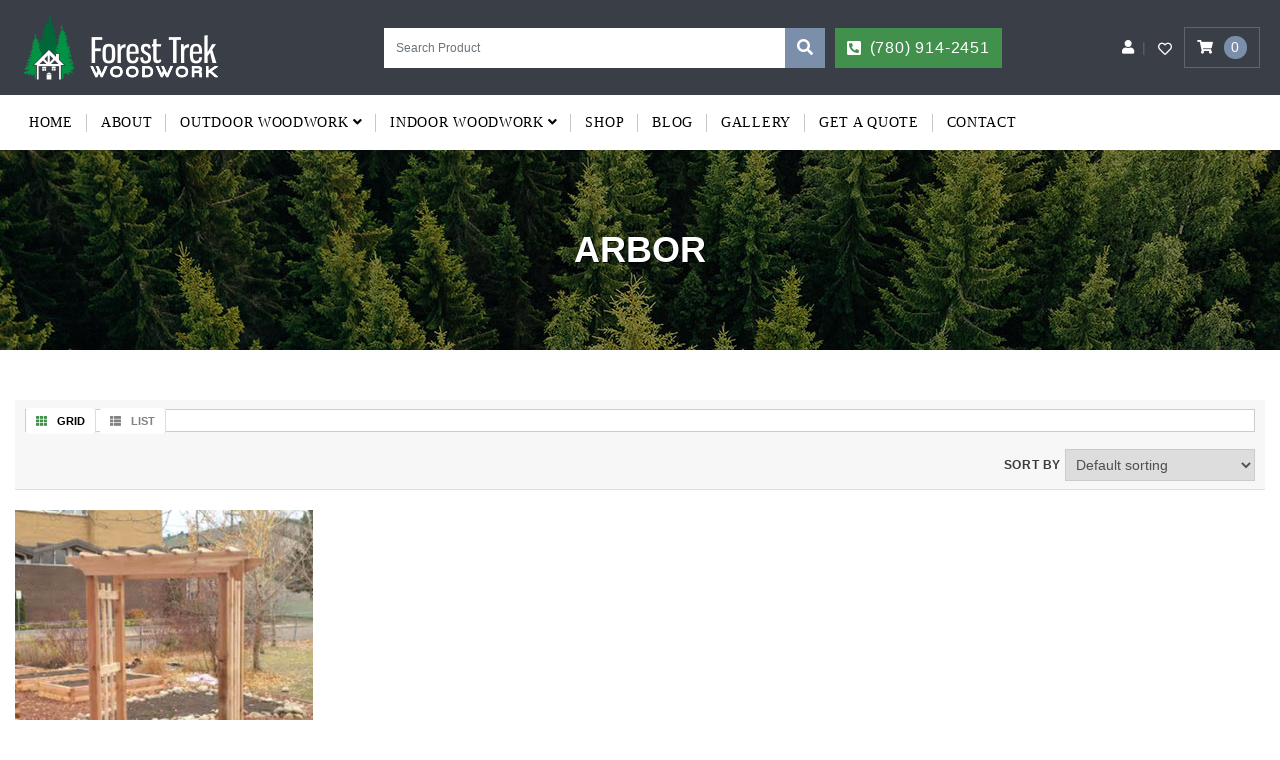

--- FILE ---
content_type: text/html; charset=UTF-8
request_url: https://foresttrekwoodwork.ca/product-category/arbor/
body_size: 15405
content:
<!doctype html><html lang="en-US"><head><script data-no-optimize="1">var litespeed_docref=sessionStorage.getItem("litespeed_docref");litespeed_docref&&(Object.defineProperty(document,"referrer",{get:function(){return litespeed_docref}}),sessionStorage.removeItem("litespeed_docref"));</script> <meta charset="UTF-8" /><meta name="viewport" content="width=device-width, initial-scale=1" /><link rel="profile" href="https://gmpg.org/xfn/11" /> <script type="litespeed/javascript">document.documentElement.className=document.documentElement.className+' yes-js js_active js'</script> <meta name='robots' content='index, follow, max-image-preview:large, max-snippet:-1, max-video-preview:-1' /><title>Arbor Archives - Forest Trek Woodwork</title><link rel="canonical" href="https://foresttrekwoodwork.ca/product-category/arbor/" /><meta property="og:locale" content="en_US" /><meta property="og:type" content="article" /><meta property="og:title" content="Arbor Archives - Forest Trek Woodwork" /><meta property="og:url" content="https://foresttrekwoodwork.ca/product-category/arbor/" /><meta property="og:site_name" content="Forest Trek Woodwork" /><meta property="og:image" content="https://foresttrekwoodwork.ca/wp-content/uploads/2019/03/IMG_8503_low.jpg" /><meta property="og:image:width" content="600" /><meta property="og:image:height" content="900" /><meta property="og:image:type" content="image/jpeg" /><meta name="twitter:card" content="summary_large_image" /> <script type="application/ld+json" class="yoast-schema-graph">{"@context":"https://schema.org","@graph":[{"@type":"CollectionPage","@id":"https://foresttrekwoodwork.ca/product-category/arbor/","url":"https://foresttrekwoodwork.ca/product-category/arbor/","name":"Arbor Archives - Forest Trek Woodwork","isPartOf":{"@id":"https://foresttrekwoodwork.ca/#website"},"primaryImageOfPage":{"@id":"https://foresttrekwoodwork.ca/product-category/arbor/#primaryimage"},"image":{"@id":"https://foresttrekwoodwork.ca/product-category/arbor/#primaryimage"},"thumbnailUrl":"https://foresttrekwoodwork.ca/wp-content/uploads/2016/02/products9.jpg","breadcrumb":{"@id":"https://foresttrekwoodwork.ca/product-category/arbor/#breadcrumb"},"inLanguage":"en-US"},{"@type":"ImageObject","inLanguage":"en-US","@id":"https://foresttrekwoodwork.ca/product-category/arbor/#primaryimage","url":"https://foresttrekwoodwork.ca/wp-content/uploads/2016/02/products9.jpg","contentUrl":"https://foresttrekwoodwork.ca/wp-content/uploads/2016/02/products9.jpg","width":576,"height":726},{"@type":"BreadcrumbList","@id":"https://foresttrekwoodwork.ca/product-category/arbor/#breadcrumb","itemListElement":[{"@type":"ListItem","position":1,"name":"Home","item":"https://foresttrekwoodwork.ca/"},{"@type":"ListItem","position":2,"name":"Arbor"}]},{"@type":"WebSite","@id":"https://foresttrekwoodwork.ca/#website","url":"https://foresttrekwoodwork.ca/","name":"Forest Trek Woodwork","description":"Welcome to Forest Trek Woodwork!","potentialAction":[{"@type":"SearchAction","target":{"@type":"EntryPoint","urlTemplate":"https://foresttrekwoodwork.ca/?s={search_term_string}"},"query-input":{"@type":"PropertyValueSpecification","valueRequired":true,"valueName":"search_term_string"}}],"inLanguage":"en-US"}]}</script> <link rel="alternate" type="application/rss+xml" title="Forest Trek Woodwork &raquo; Feed" href="https://foresttrekwoodwork.ca/feed/" /><link rel="alternate" type="application/rss+xml" title="Forest Trek Woodwork &raquo; Comments Feed" href="https://foresttrekwoodwork.ca/comments/feed/" /><link rel="alternate" type="application/rss+xml" title="Forest Trek Woodwork &raquo; Arbor Category Feed" href="https://foresttrekwoodwork.ca/product-category/arbor/feed/" /><meta name="twitter:card" content="summary_large_image" /><meta name="twitter:title" content="Entrance Arbor"><meta property="og:url" content="https://foresttrekwoodwork.ca/product/entrance-arbor/"/><meta property="og:type" content=""/><meta property="og:title" content="Entrance Arbor"/><meta property="og:image" content="https://foresttrekwoodwork.ca/wp-content/uploads/2016/02/products9.jpg"/><style id='wp-img-auto-sizes-contain-inline-css' type='text/css'>img:is([sizes=auto i],[sizes^="auto," i]){contain-intrinsic-size:3000px 1500px}
/*# sourceURL=wp-img-auto-sizes-contain-inline-css */</style><link data-optimized="2" rel="stylesheet" href="https://foresttrekwoodwork.ca/wp-content/litespeed/css/a96b96b22b9db43c8de7bd3345e7f3f6.css?ver=c48fb" /><style id='woocommerce-inline-inline-css' type='text/css'>.woocommerce form .form-row .required { visibility: visible; }
/*# sourceURL=woocommerce-inline-inline-css */</style><style id='yith-wcwl-main-inline-css' type='text/css'>:root { --color-add-to-wishlist-background: #333333; --color-add-to-wishlist-text: #FFFFFF; --color-add-to-wishlist-border: #333333; --color-add-to-wishlist-background-hover: #333333; --color-add-to-wishlist-text-hover: #FFFFFF; --color-add-to-wishlist-border-hover: #333333; --rounded-corners-radius: 16px; --add-to-cart-rounded-corners-radius: 16px; --color-headers-background: #F4F4F4; --feedback-duration: 3s } 
 :root { --color-add-to-wishlist-background: #333333; --color-add-to-wishlist-text: #FFFFFF; --color-add-to-wishlist-border: #333333; --color-add-to-wishlist-background-hover: #333333; --color-add-to-wishlist-text-hover: #FFFFFF; --color-add-to-wishlist-border-hover: #333333; --rounded-corners-radius: 16px; --add-to-cart-rounded-corners-radius: 16px; --color-headers-background: #F4F4F4; --feedback-duration: 3s } 
/*# sourceURL=yith-wcwl-main-inline-css */</style> <script type="litespeed/javascript" data-src="https://foresttrekwoodwork.ca/wp-includes/js/jquery/jquery.min.js" id="jquery-core-js"></script> <script id="wc-add-to-cart-js-extra" type="litespeed/javascript">var wc_add_to_cart_params={"ajax_url":"/wp-admin/admin-ajax.php","wc_ajax_url":"/?wc-ajax=%%endpoint%%","i18n_view_cart":"View cart","cart_url":"https://foresttrekwoodwork.ca/cart/","is_cart":"","cart_redirect_after_add":"no"}</script> <script id="woocommerce-js-extra" type="litespeed/javascript">var woocommerce_params={"ajax_url":"/wp-admin/admin-ajax.php","wc_ajax_url":"/?wc-ajax=%%endpoint%%","i18n_password_show":"Show password","i18n_password_hide":"Hide password"}</script> <script id="WCZP_front_script-js-extra" type="litespeed/javascript">var wczp_ajax_postajax={"ajaxurl":"https://foresttrekwoodwork.ca/wp-admin/admin-ajax.php"};var wczp_plugin_url="https://foresttrekwoodwork.ca/wp-content/plugins/stwp-pincodecheck";var wczp_not_srvcbl_txt="Please click the link below to request a shipping quote"</script> <script></script><link rel="https://api.w.org/" href="https://foresttrekwoodwork.ca/wp-json/" /><link rel="alternate" title="JSON" type="application/json" href="https://foresttrekwoodwork.ca/wp-json/wp/v2/product_cat/44" /><link rel="EditURI" type="application/rsd+xml" title="RSD" href="https://foresttrekwoodwork.ca/xmlrpc.php?rsd" /><meta name="generator" content="WordPress 6.9" /><meta name="generator" content="WooCommerce 10.3.7" /><meta name="generator" content="Redux 4.5.9" />	<noscript><style>.woocommerce-product-gallery{ opacity: 1 !important; }</style></noscript><meta name="generator" content="Powered by WPBakery Page Builder - drag and drop page builder for WordPress."/><meta name="generator" content="Powered by Slider Revolution 6.7.38 - responsive, Mobile-Friendly Slider Plugin for WordPress with comfortable drag and drop interface." /><link rel="icon" href="https://foresttrekwoodwork.ca/wp-content/uploads/2019/03/favicon_forest-100x100.jpg" sizes="32x32" /><link rel="icon" href="https://foresttrekwoodwork.ca/wp-content/uploads/2019/03/favicon_forest-234x234.jpg" sizes="192x192" /><link rel="apple-touch-icon" href="https://foresttrekwoodwork.ca/wp-content/uploads/2019/03/favicon_forest-234x234.jpg" /><meta name="msapplication-TileImage" content="https://foresttrekwoodwork.ca/wp-content/uploads/2019/03/favicon_forest-298x298.jpg" /> <script type="litespeed/javascript">function setREVStartSize(e){window.RSIW=window.RSIW===undefined?window.innerWidth:window.RSIW;window.RSIH=window.RSIH===undefined?window.innerHeight:window.RSIH;try{var pw=document.getElementById(e.c).parentNode.offsetWidth,newh;pw=pw===0||isNaN(pw)||(e.l=="fullwidth"||e.layout=="fullwidth")?window.RSIW:pw;e.tabw=e.tabw===undefined?0:parseInt(e.tabw);e.thumbw=e.thumbw===undefined?0:parseInt(e.thumbw);e.tabh=e.tabh===undefined?0:parseInt(e.tabh);e.thumbh=e.thumbh===undefined?0:parseInt(e.thumbh);e.tabhide=e.tabhide===undefined?0:parseInt(e.tabhide);e.thumbhide=e.thumbhide===undefined?0:parseInt(e.thumbhide);e.mh=e.mh===undefined||e.mh==""||e.mh==="auto"?0:parseInt(e.mh,0);if(e.layout==="fullscreen"||e.l==="fullscreen")
newh=Math.max(e.mh,window.RSIH);else{e.gw=Array.isArray(e.gw)?e.gw:[e.gw];for(var i in e.rl)if(e.gw[i]===undefined||e.gw[i]===0)e.gw[i]=e.gw[i-1];e.gh=e.el===undefined||e.el===""||(Array.isArray(e.el)&&e.el.length==0)?e.gh:e.el;e.gh=Array.isArray(e.gh)?e.gh:[e.gh];for(var i in e.rl)if(e.gh[i]===undefined||e.gh[i]===0)e.gh[i]=e.gh[i-1];var nl=new Array(e.rl.length),ix=0,sl;e.tabw=e.tabhide>=pw?0:e.tabw;e.thumbw=e.thumbhide>=pw?0:e.thumbw;e.tabh=e.tabhide>=pw?0:e.tabh;e.thumbh=e.thumbhide>=pw?0:e.thumbh;for(var i in e.rl)nl[i]=e.rl[i]<window.RSIW?0:e.rl[i];sl=nl[0];for(var i in nl)if(sl>nl[i]&&nl[i]>0){sl=nl[i];ix=i}
var m=pw>(e.gw[ix]+e.tabw+e.thumbw)?1:(pw-(e.tabw+e.thumbw))/(e.gw[ix]);newh=(e.gh[ix]*m)+(e.tabh+e.thumbh)}
var el=document.getElementById(e.c);if(el!==null&&el)el.style.height=newh+"px";el=document.getElementById(e.c+"_wrapper");if(el!==null&&el){el.style.height=newh+"px";el.style.display="block"}}catch(e){console.log("Failure at Presize of Slider:"+e)}}</script> <style type="text/css" id="wp-custom-css">.grid-box {
    text-align: center;
}
.small-text {
display: inline-block;
margin-bottom: 5px;
font-weight: 700 !important;
color: #fff;
font-size: 19px !important;
line-height: 24px;
text-transform: uppercase;
}</style><noscript><style>.wpb_animate_when_almost_visible { opacity: 1; }</style></noscript><link rel="preload" href="https://foresttrekwoodwork.ca/wp-content/themes/foresttreknsite/style-fontface.css" as="style">
<style id='global-styles-inline-css' type='text/css'>:root{--wp--preset--aspect-ratio--square: 1;--wp--preset--aspect-ratio--4-3: 4/3;--wp--preset--aspect-ratio--3-4: 3/4;--wp--preset--aspect-ratio--3-2: 3/2;--wp--preset--aspect-ratio--2-3: 2/3;--wp--preset--aspect-ratio--16-9: 16/9;--wp--preset--aspect-ratio--9-16: 9/16;--wp--preset--color--black: #000000;--wp--preset--color--cyan-bluish-gray: #abb8c3;--wp--preset--color--white: #ffffff;--wp--preset--color--pale-pink: #f78da7;--wp--preset--color--vivid-red: #cf2e2e;--wp--preset--color--luminous-vivid-orange: #ff6900;--wp--preset--color--luminous-vivid-amber: #fcb900;--wp--preset--color--light-green-cyan: #7bdcb5;--wp--preset--color--vivid-green-cyan: #00d084;--wp--preset--color--pale-cyan-blue: #8ed1fc;--wp--preset--color--vivid-cyan-blue: #0693e3;--wp--preset--color--vivid-purple: #9b51e0;--wp--preset--gradient--vivid-cyan-blue-to-vivid-purple: linear-gradient(135deg,rgb(6,147,227) 0%,rgb(155,81,224) 100%);--wp--preset--gradient--light-green-cyan-to-vivid-green-cyan: linear-gradient(135deg,rgb(122,220,180) 0%,rgb(0,208,130) 100%);--wp--preset--gradient--luminous-vivid-amber-to-luminous-vivid-orange: linear-gradient(135deg,rgb(252,185,0) 0%,rgb(255,105,0) 100%);--wp--preset--gradient--luminous-vivid-orange-to-vivid-red: linear-gradient(135deg,rgb(255,105,0) 0%,rgb(207,46,46) 100%);--wp--preset--gradient--very-light-gray-to-cyan-bluish-gray: linear-gradient(135deg,rgb(238,238,238) 0%,rgb(169,184,195) 100%);--wp--preset--gradient--cool-to-warm-spectrum: linear-gradient(135deg,rgb(74,234,220) 0%,rgb(151,120,209) 20%,rgb(207,42,186) 40%,rgb(238,44,130) 60%,rgb(251,105,98) 80%,rgb(254,248,76) 100%);--wp--preset--gradient--blush-light-purple: linear-gradient(135deg,rgb(255,206,236) 0%,rgb(152,150,240) 100%);--wp--preset--gradient--blush-bordeaux: linear-gradient(135deg,rgb(254,205,165) 0%,rgb(254,45,45) 50%,rgb(107,0,62) 100%);--wp--preset--gradient--luminous-dusk: linear-gradient(135deg,rgb(255,203,112) 0%,rgb(199,81,192) 50%,rgb(65,88,208) 100%);--wp--preset--gradient--pale-ocean: linear-gradient(135deg,rgb(255,245,203) 0%,rgb(182,227,212) 50%,rgb(51,167,181) 100%);--wp--preset--gradient--electric-grass: linear-gradient(135deg,rgb(202,248,128) 0%,rgb(113,206,126) 100%);--wp--preset--gradient--midnight: linear-gradient(135deg,rgb(2,3,129) 0%,rgb(40,116,252) 100%);--wp--preset--font-size--small: 13px;--wp--preset--font-size--medium: 20px;--wp--preset--font-size--large: 36px;--wp--preset--font-size--x-large: 42px;--wp--preset--spacing--20: 0.44rem;--wp--preset--spacing--30: 0.67rem;--wp--preset--spacing--40: 1rem;--wp--preset--spacing--50: 1.5rem;--wp--preset--spacing--60: 2.25rem;--wp--preset--spacing--70: 3.38rem;--wp--preset--spacing--80: 5.06rem;--wp--preset--shadow--natural: 6px 6px 9px rgba(0, 0, 0, 0.2);--wp--preset--shadow--deep: 12px 12px 50px rgba(0, 0, 0, 0.4);--wp--preset--shadow--sharp: 6px 6px 0px rgba(0, 0, 0, 0.2);--wp--preset--shadow--outlined: 6px 6px 0px -3px rgb(255, 255, 255), 6px 6px rgb(0, 0, 0);--wp--preset--shadow--crisp: 6px 6px 0px rgb(0, 0, 0);}:where(.is-layout-flex){gap: 0.5em;}:where(.is-layout-grid){gap: 0.5em;}body .is-layout-flex{display: flex;}.is-layout-flex{flex-wrap: wrap;align-items: center;}.is-layout-flex > :is(*, div){margin: 0;}body .is-layout-grid{display: grid;}.is-layout-grid > :is(*, div){margin: 0;}:where(.wp-block-columns.is-layout-flex){gap: 2em;}:where(.wp-block-columns.is-layout-grid){gap: 2em;}:where(.wp-block-post-template.is-layout-flex){gap: 1.25em;}:where(.wp-block-post-template.is-layout-grid){gap: 1.25em;}.has-black-color{color: var(--wp--preset--color--black) !important;}.has-cyan-bluish-gray-color{color: var(--wp--preset--color--cyan-bluish-gray) !important;}.has-white-color{color: var(--wp--preset--color--white) !important;}.has-pale-pink-color{color: var(--wp--preset--color--pale-pink) !important;}.has-vivid-red-color{color: var(--wp--preset--color--vivid-red) !important;}.has-luminous-vivid-orange-color{color: var(--wp--preset--color--luminous-vivid-orange) !important;}.has-luminous-vivid-amber-color{color: var(--wp--preset--color--luminous-vivid-amber) !important;}.has-light-green-cyan-color{color: var(--wp--preset--color--light-green-cyan) !important;}.has-vivid-green-cyan-color{color: var(--wp--preset--color--vivid-green-cyan) !important;}.has-pale-cyan-blue-color{color: var(--wp--preset--color--pale-cyan-blue) !important;}.has-vivid-cyan-blue-color{color: var(--wp--preset--color--vivid-cyan-blue) !important;}.has-vivid-purple-color{color: var(--wp--preset--color--vivid-purple) !important;}.has-black-background-color{background-color: var(--wp--preset--color--black) !important;}.has-cyan-bluish-gray-background-color{background-color: var(--wp--preset--color--cyan-bluish-gray) !important;}.has-white-background-color{background-color: var(--wp--preset--color--white) !important;}.has-pale-pink-background-color{background-color: var(--wp--preset--color--pale-pink) !important;}.has-vivid-red-background-color{background-color: var(--wp--preset--color--vivid-red) !important;}.has-luminous-vivid-orange-background-color{background-color: var(--wp--preset--color--luminous-vivid-orange) !important;}.has-luminous-vivid-amber-background-color{background-color: var(--wp--preset--color--luminous-vivid-amber) !important;}.has-light-green-cyan-background-color{background-color: var(--wp--preset--color--light-green-cyan) !important;}.has-vivid-green-cyan-background-color{background-color: var(--wp--preset--color--vivid-green-cyan) !important;}.has-pale-cyan-blue-background-color{background-color: var(--wp--preset--color--pale-cyan-blue) !important;}.has-vivid-cyan-blue-background-color{background-color: var(--wp--preset--color--vivid-cyan-blue) !important;}.has-vivid-purple-background-color{background-color: var(--wp--preset--color--vivid-purple) !important;}.has-black-border-color{border-color: var(--wp--preset--color--black) !important;}.has-cyan-bluish-gray-border-color{border-color: var(--wp--preset--color--cyan-bluish-gray) !important;}.has-white-border-color{border-color: var(--wp--preset--color--white) !important;}.has-pale-pink-border-color{border-color: var(--wp--preset--color--pale-pink) !important;}.has-vivid-red-border-color{border-color: var(--wp--preset--color--vivid-red) !important;}.has-luminous-vivid-orange-border-color{border-color: var(--wp--preset--color--luminous-vivid-orange) !important;}.has-luminous-vivid-amber-border-color{border-color: var(--wp--preset--color--luminous-vivid-amber) !important;}.has-light-green-cyan-border-color{border-color: var(--wp--preset--color--light-green-cyan) !important;}.has-vivid-green-cyan-border-color{border-color: var(--wp--preset--color--vivid-green-cyan) !important;}.has-pale-cyan-blue-border-color{border-color: var(--wp--preset--color--pale-cyan-blue) !important;}.has-vivid-cyan-blue-border-color{border-color: var(--wp--preset--color--vivid-cyan-blue) !important;}.has-vivid-purple-border-color{border-color: var(--wp--preset--color--vivid-purple) !important;}.has-vivid-cyan-blue-to-vivid-purple-gradient-background{background: var(--wp--preset--gradient--vivid-cyan-blue-to-vivid-purple) !important;}.has-light-green-cyan-to-vivid-green-cyan-gradient-background{background: var(--wp--preset--gradient--light-green-cyan-to-vivid-green-cyan) !important;}.has-luminous-vivid-amber-to-luminous-vivid-orange-gradient-background{background: var(--wp--preset--gradient--luminous-vivid-amber-to-luminous-vivid-orange) !important;}.has-luminous-vivid-orange-to-vivid-red-gradient-background{background: var(--wp--preset--gradient--luminous-vivid-orange-to-vivid-red) !important;}.has-very-light-gray-to-cyan-bluish-gray-gradient-background{background: var(--wp--preset--gradient--very-light-gray-to-cyan-bluish-gray) !important;}.has-cool-to-warm-spectrum-gradient-background{background: var(--wp--preset--gradient--cool-to-warm-spectrum) !important;}.has-blush-light-purple-gradient-background{background: var(--wp--preset--gradient--blush-light-purple) !important;}.has-blush-bordeaux-gradient-background{background: var(--wp--preset--gradient--blush-bordeaux) !important;}.has-luminous-dusk-gradient-background{background: var(--wp--preset--gradient--luminous-dusk) !important;}.has-pale-ocean-gradient-background{background: var(--wp--preset--gradient--pale-ocean) !important;}.has-electric-grass-gradient-background{background: var(--wp--preset--gradient--electric-grass) !important;}.has-midnight-gradient-background{background: var(--wp--preset--gradient--midnight) !important;}.has-small-font-size{font-size: var(--wp--preset--font-size--small) !important;}.has-medium-font-size{font-size: var(--wp--preset--font-size--medium) !important;}.has-large-font-size{font-size: var(--wp--preset--font-size--large) !important;}.has-x-large-font-size{font-size: var(--wp--preset--font-size--x-large) !important;}
/*# sourceURL=global-styles-inline-css */</style><style id='rs-plugin-settings-inline-css' type='text/css'>#rs-demo-id {}
/*# sourceURL=rs-plugin-settings-inline-css */</style></head><body class="archive tax-product_cat term-arbor term-44 wp-theme-foresttreknsite theme-foresttreknsite woocommerce woocommerce-page woocommerce-no-js wpb-js-composer js-comp-ver-8.7.2 vc_responsive" data-offset="200" data-spy="scroll" data-target=".ow-navigation"><div id="topbar-slide" class="top-header d-lg-block collapse"><div class="container"><div class="row align-items-center"><div class="col-lg-3 logo-block d-lg-block d-none">
<a class="desktop-logo" href="https://foresttrekwoodwork.ca/">
<img data-lazyloaded="1" src="[data-uri]" width="202" height="85" class="flexlogo" data-src="https://foresttrekwoodwork.ca/wp-content/uploads/2021/01/logo_forest2.png" alt="logo">
</a></div><div class="col-lg-7 col-12 header-search"><form class="searchform" method="post" action="https://foresttrekwoodwork.ca/search-product/"><div class="input-group">
<input type="text" name="search_qry" value="" placeholder="Search Product" class="form-control" required>
<span class="input-group-btn">
<button class="btn btn-default" name="submit_qry" type="submit"><i class="fa fa-search"></i></button>
</span></div></form><div class="contact-btn">
<a href="tel:(780)914-2451"><i class="fa fa-phone-square"></i>(780) 914-2451</a></div></div><div class="col-lg-2 col-12 detail-text"><div class="wc-link"><div class="user_login link-text">
<a href="javascript:void(0);" ><i class="fa fa-user"></i></a><ul><li>
<a class="link-text user-login" href="https://foresttrekwoodwork.ca/my-account/" title="Login / Register">
Login / Register											</a></li></ul></div><div class="link-text">
<a class="wishlist" href="https://foresttrekwoodwork.ca/wishlist/"><i class="far fa-heart"></i></a></div>
<a class="cart-contents cart-text" href="https://foresttrekwoodwork.ca/cart/">
<span><i class="fa fa-shopping-cart"></i></span>
<span class="count-item">0</span>
</a></div></div></div></div></div><header class="header_s header-fix header_s1"><div class="menu-block"><div class="section-inner"><nav class="navbar ownavigation navbar-expand-lg"><div class="container">
<a class="navbar-brand d-lg-none" href="https://foresttrekwoodwork.ca/">
<img data-lazyloaded="1" src="[data-uri]" width="202" height="85" class="flexlogo" data-src="https://foresttrekwoodwork.ca/wp-content/uploads/2021/01/logo_forest2.png" alt="logo">
</a>
<span class="topbar-switch d-lg-none" data-toggle="collapse" data-target="#topbar-slide" aria-controls="topbar-slide">
<i class="fa fa-briefcase"></i>
</span>
<button class="navbar-toggler" type="button" data-toggle="collapse" data-target=".dual-collapse2">
<span class="fa fa-bars"></span>
</button><div class="navbar-collapse collapse dual-collapse2"><ul id="menu-main-menu" class="navbar-nav"><li id="menu-item-2733" class="menu-item menu-item-type-post_type menu-item-object-page menu-item-home menu-item-2733"><a title="Home" href="https://foresttrekwoodwork.ca/" class="nav-link">Home</a></li><li id="menu-item-2753" class="menu-item menu-item-type-post_type menu-item-object-page menu-item-2753"><a title="About" href="https://foresttrekwoodwork.ca/about/" class="nav-link">About</a></li><li id="menu-item-2845" class="menu-item menu-item-type-post_type menu-item-object-page current-menu-ancestor current-menu-parent current_page_parent current_page_ancestor menu-item-has-children menu-item-2845 dropdown"><a title="Outdoor woodwork" href="https://foresttrekwoodwork.ca/outdoor-woodwork/" class="dropdown-toggle nav-link" aria-haspopup="true">Outdoor woodwork</a><i class='ddl-switch fa fa-angle-down'></i><ul role="menu" class=" dropdown-menu"><li id="menu-item-2790" class="menu-item menu-item-type-taxonomy menu-item-object-product_cat current-menu-item menu-item-2790 active"><a title="Arbor" href="https://foresttrekwoodwork.ca/product-category/arbor/" class="nav-link">Arbor</a></li><li id="menu-item-2792" class="menu-item menu-item-type-taxonomy menu-item-object-product_cat menu-item-2792"><a title="Benches" href="https://foresttrekwoodwork.ca/product-category/lounge-bench/" class="nav-link">Benches</a></li><li id="menu-item-2796" class="menu-item menu-item-type-taxonomy menu-item-object-product_cat menu-item-2796"><a title="Cabins" href="https://foresttrekwoodwork.ca/product-category/cabin/" class="nav-link">Cabins</a></li><li id="menu-item-2802" class="menu-item menu-item-type-taxonomy menu-item-object-product_cat menu-item-2802"><a title="Firewood shelter" href="https://foresttrekwoodwork.ca/product-category/firewood-shelter/" class="nav-link">Firewood shelter</a></li><li id="menu-item-2803" class="menu-item menu-item-type-taxonomy menu-item-object-product_cat menu-item-2803"><a title="Garbage box" href="https://foresttrekwoodwork.ca/product-category/garbage-box/" class="nav-link">Garbage box</a></li><li id="menu-item-2804" class="menu-item menu-item-type-taxonomy menu-item-object-product_cat menu-item-2804"><a title="Garden Box" href="https://foresttrekwoodwork.ca/product-category/garden-box/" class="nav-link">Garden Box</a></li><li id="menu-item-2805" class="menu-item menu-item-type-taxonomy menu-item-object-product_cat menu-item-2805"><a title="Gazebo" href="https://foresttrekwoodwork.ca/product-category/gazebo/" class="nav-link">Gazebo</a></li><li id="menu-item-2809" class="menu-item menu-item-type-taxonomy menu-item-object-product_cat menu-item-2809"><a title="Outhouse" href="https://foresttrekwoodwork.ca/product-category/outhouse/" class="nav-link">Outhouse</a></li><li id="menu-item-2810" class="menu-item menu-item-type-taxonomy menu-item-object-product_cat menu-item-2810"><a title="Pergolas" href="https://foresttrekwoodwork.ca/product-category/pergolas/" class="nav-link">Pergolas</a></li><li id="menu-item-2811" class="menu-item menu-item-type-taxonomy menu-item-object-product_cat menu-item-2811"><a title="Picnic tables" href="https://foresttrekwoodwork.ca/product-category/picnic-tables/" class="nav-link">Picnic tables</a></li><li id="menu-item-3422" class="menu-item menu-item-type-custom menu-item-object-custom menu-item-3422"><a title="Saunas" href="https://foresttrekwoodwork.ca/product-category/saunas/" class="nav-link">Saunas</a></li><li id="menu-item-3037" class="menu-item menu-item-type-custom menu-item-object-custom menu-item-3037"><a title="Sheds" href="https://foresttrekwoodwork.ca/product-category/sheds/" class="nav-link">Sheds</a></li></ul></li><li id="menu-item-2846" class="menu-item menu-item-type-post_type menu-item-object-page menu-item-has-children menu-item-2846 dropdown"><a title="Indoor woodwork" href="https://foresttrekwoodwork.ca/indoor-woodwork/" class="dropdown-toggle nav-link" aria-haspopup="true">Indoor woodwork</a><i class='ddl-switch fa fa-angle-down'></i><ul role="menu" class=" dropdown-menu"><li id="menu-item-2791" class="menu-item menu-item-type-taxonomy menu-item-object-product_cat menu-item-2791"><a title="Barn Doors" href="https://foresttrekwoodwork.ca/product-category/barn-doors/" class="nav-link">Barn Doors</a></li><li id="menu-item-2817" class="menu-item menu-item-type-taxonomy menu-item-object-product_cat menu-item-2817"><a title="Benches" href="https://foresttrekwoodwork.ca/product-category/benches1/" class="nav-link">Benches</a></li><li id="menu-item-2794" class="menu-item menu-item-type-taxonomy menu-item-object-product_cat menu-item-2794"><a title="Bookshelves" href="https://foresttrekwoodwork.ca/product-category/bookshelves/" class="nav-link">Bookshelves</a></li><li id="menu-item-2797" class="menu-item menu-item-type-taxonomy menu-item-object-product_cat menu-item-2797"><a title="Chairs" href="https://foresttrekwoodwork.ca/product-category/chairs/" class="nav-link">Chairs</a></li><li id="menu-item-2798" class="menu-item menu-item-type-taxonomy menu-item-object-product_cat menu-item-2798"><a title="Coffee tables" href="https://foresttrekwoodwork.ca/product-category/coffee-tables/" class="nav-link">Coffee tables</a></li><li id="menu-item-2799" class="menu-item menu-item-type-taxonomy menu-item-object-product_cat menu-item-2799"><a title="Console Tables" href="https://foresttrekwoodwork.ca/product-category/console/" class="nav-link">Console Tables</a></li><li id="menu-item-2800" class="menu-item menu-item-type-taxonomy menu-item-object-product_cat menu-item-2800"><a title="DIY Table &amp; Bench Legs" href="https://foresttrekwoodwork.ca/product-category/diy-table-bench-legs/" class="nav-link">DIY Table &amp; Bench Legs</a></li><li id="menu-item-2816" class="menu-item menu-item-type-taxonomy menu-item-object-product_cat menu-item-2816"><a title="Wood Signs &amp; Décor" href="https://foresttrekwoodwork.ca/product-category/home-decor/" class="nav-link">Wood Signs &amp; Décor</a></li><li id="menu-item-2806" class="menu-item menu-item-type-taxonomy menu-item-object-product_cat menu-item-2806"><a title="Kitchen Tables" href="https://foresttrekwoodwork.ca/product-category/dinner-tables/" class="nav-link">Kitchen Tables</a></li><li id="menu-item-2807" class="menu-item menu-item-type-taxonomy menu-item-object-product_cat menu-item-2807"><a title="Nightstand" href="https://foresttrekwoodwork.ca/product-category/nightstand/" class="nav-link">Nightstand</a></li><li id="menu-item-2813" class="menu-item menu-item-type-taxonomy menu-item-object-product_cat menu-item-2813"><a title="Side tables" href="https://foresttrekwoodwork.ca/product-category/side-tables/" class="nav-link">Side tables</a></li></ul></li><li id="menu-item-2758" class="menu-item menu-item-type-post_type menu-item-object-page menu-item-2758"><a title="Shop" href="https://foresttrekwoodwork.ca/shop/" class="nav-link">Shop</a></li><li id="menu-item-2754" class="menu-item menu-item-type-post_type menu-item-object-page menu-item-2754"><a title="Blog" href="https://foresttrekwoodwork.ca/blog/" class="nav-link">Blog</a></li><li id="menu-item-2755" class="menu-item menu-item-type-post_type menu-item-object-page menu-item-2755"><a title="Gallery" href="https://foresttrekwoodwork.ca/gallery/" class="nav-link">Gallery</a></li><li id="menu-item-2756" class="menu-item menu-item-type-post_type menu-item-object-page menu-item-2756"><a title="Get A Quote" href="https://foresttrekwoodwork.ca/get-a-quote/" class="nav-link">Get A Quote</a></li><li id="menu-item-2757" class="menu-item menu-item-type-post_type menu-item-object-page menu-item-2757"><a title="Contact" href="https://foresttrekwoodwork.ca/contact/" class="nav-link">Contact</a></li></ul></div></div></nav></div></div></header><div class="page-banner container-fluid" style='background-image: url(https://foresttrekwoodwork.ca/wp-content/uploads/2021/01/Header_Forest_055.jpg);'><div class="row align-items-center"><div class="banner-content d-flex"><h1>
Arbor</h1></div></div></div><main id="main" class="site-main page_spacing"><div class="page-content"><div class="container"><div class="row"><div class="content-area full-content col-md-12"><h1 class="page-title">Arbor</h1><div class="woocommerce-notices-wrapper"></div><div class="wcgrid-layout"><div class="gridlist pull-left">
<a href="#" id="grid" class="btn-sm pull-left active-view"><i class="fas fa-th"></i>Grid</a>
<a href="#" id="list" class="btn-sm pull-left"><i class="fas fa-th-list"></i>List</a></div><form class="woocommerce-ordering" method="get">
<label>Sort by</label>
<select name="orderby" class="orderby" aria-label="Shop order"><option value="menu_order"  selected='selected'>Default sorting</option><option value="popularity" >Sort by popularity</option><option value="date" >Sort by latest</option><option value="price" >Sort by price: low to high</option><option value="price-desc" >Sort by price: high to low</option>
</select>
<input type="hidden" name="paged" value="1" /></form></div><ul class="products columns-4"><li class="product-box has-post-thumbnail product type-product post-1299 status-publish first instock product_cat-arbor taxable shipping-taxable purchasable product-type-variable has-default-attributes"><div class="product-ininer"><div class="product-image"><div
class="yith-wcwl-add-to-wishlist add-to-wishlist-1299 yith-wcwl-add-to-wishlist--link-style wishlist-fragment on-first-load"
data-fragment-ref="1299"
data-fragment-options="{&quot;base_url&quot;:&quot;&quot;,&quot;product_id&quot;:1299,&quot;parent_product_id&quot;:0,&quot;product_type&quot;:&quot;variable&quot;,&quot;is_single&quot;:false,&quot;in_default_wishlist&quot;:false,&quot;show_view&quot;:false,&quot;browse_wishlist_text&quot;:&quot;Browse wishlist&quot;,&quot;already_in_wishslist_text&quot;:&quot;The product is already in your wishlist!&quot;,&quot;product_added_text&quot;:&quot;Product added!&quot;,&quot;available_multi_wishlist&quot;:false,&quot;disable_wishlist&quot;:false,&quot;show_count&quot;:false,&quot;ajax_loading&quot;:false,&quot;loop_position&quot;:&quot;after_add_to_cart&quot;,&quot;item&quot;:&quot;add_to_wishlist&quot;}"
><div class="yith-wcwl-add-button">
<a
href="?add_to_wishlist=1299&#038;_wpnonce=2bdfd9383c"
class="add_to_wishlist single_add_to_wishlist"
data-product-id="1299"
data-product-type="variable"
data-original-product-id="0"
data-title="Add to wishlist"
rel="nofollow"
>
<svg id="yith-wcwl-icon-heart-outline" class="yith-wcwl-icon-svg" fill="none" stroke-width="1.5" stroke="currentColor" viewBox="0 0 24 24" xmlns="http://www.w3.org/2000/svg">
<path stroke-linecap="round" stroke-linejoin="round" d="M21 8.25c0-2.485-2.099-4.5-4.688-4.5-1.935 0-3.597 1.126-4.312 2.733-.715-1.607-2.377-2.733-4.313-2.733C5.1 3.75 3 5.765 3 8.25c0 7.22 9 12 9 12s9-4.78 9-12Z"></path>
</svg>		<span>Add to wishlist</span>
</a></div></div><div class="offer-text"></div><div class="image">
<a href="https://foresttrekwoodwork.ca/product/entrance-arbor/" title="Entrance Arbor">
<img data-lazyloaded="1" src="[data-uri]" width="350" height="441" data-src="https://foresttrekwoodwork.ca/wp-content/uploads/2016/02/products9-350x441.jpg" class="attachment-woocommerce_thumbnail size-woocommerce_thumbnail" alt="Entrance Arbor" decoding="async" fetchpriority="high" data-srcset="https://foresttrekwoodwork.ca/wp-content/uploads/2016/02/products9-350x441.jpg 350w, https://foresttrekwoodwork.ca/wp-content/uploads/2016/02/products9-238x300.jpg 238w, https://foresttrekwoodwork.ca/wp-content/uploads/2016/02/products9-119x150.jpg 119w, https://foresttrekwoodwork.ca/wp-content/uploads/2016/02/products9-220x277.jpg 220w, https://foresttrekwoodwork.ca/wp-content/uploads/2016/02/products9-140x176.jpg 140w, https://foresttrekwoodwork.ca/wp-content/uploads/2016/02/products9.jpg 576w" data-sizes="(max-width: 350px) 100vw, 350px" />				</a></div><div class="hover-btn">
<a href="https://foresttrekwoodwork.ca/product/entrance-arbor/" aria-describedby="woocommerce_loop_add_to_cart_link_describedby_1299" data-quantity="1" class="button product_type_variable add_to_cart_button" data-product_id="1299" data-product_sku="" aria-label="Select options for &ldquo;Entrance Arbor&rdquo;" rel="nofollow">Select options</a>	<span id="woocommerce_loop_add_to_cart_link_describedby_1299" class="screen-reader-text">
This product has multiple variants. The options may be chosen on the product page	</span></div></div><div class="product-details">
<a href="https://foresttrekwoodwork.ca/product/entrance-arbor/" title="Entrance Arbor"><h6 class="product-title">Entrance Arbor</h6>			</a><div class="woocommerce-product-details__short-description"><p>Our Arbors are a great addition to any walkway or backyard. They give your yard character and a great place for vines to grow onto. We offer both standard and custom-sized arbors to meet your needs. Our arbors can be pressure-treated or cedar wood.</p><p><u><strong>Specifications</strong></u><br />
<strong>Treated = </strong>$295<br />
<strong>Cedar =</strong> $395<br />
(Dimensions: 4ft L x 8ft H x 24” W)</p><p><u><strong>Extras:</strong></u><br />
<strong>Clear coat =</strong> $65<br />
<strong>Installation =</strong> $125-$225</p></div><span class="price"><span class="woocommerce-Price-amount amount" aria-hidden="true"><bdi><span class="woocommerce-Price-currencySymbol">$</span>295.00</bdi></span> <span aria-hidden="true">–</span> <span class="woocommerce-Price-amount amount" aria-hidden="true"><bdi><span class="woocommerce-Price-currencySymbol">$</span>395.00</bdi></span><span class="screen-reader-text">Price range: $295.00 through $395.00</span></span><div class="list-view">
<a href="https://foresttrekwoodwork.ca/product/entrance-arbor/" aria-describedby="woocommerce_loop_add_to_cart_link_describedby_1299" data-quantity="1" class="button product_type_variable add_to_cart_button" data-product_id="1299" data-product_sku="" aria-label="Select options for &ldquo;Entrance Arbor&rdquo;" rel="nofollow">Select options</a>	<span id="woocommerce_loop_add_to_cart_link_describedby_1299" class="screen-reader-text">
This product has multiple variants. The options may be chosen on the product page	</span><div
class="yith-wcwl-add-to-wishlist add-to-wishlist-1299 yith-wcwl-add-to-wishlist--link-style wishlist-fragment on-first-load"
data-fragment-ref="1299"
data-fragment-options="{&quot;base_url&quot;:&quot;&quot;,&quot;product_id&quot;:1299,&quot;parent_product_id&quot;:0,&quot;product_type&quot;:&quot;variable&quot;,&quot;is_single&quot;:false,&quot;in_default_wishlist&quot;:false,&quot;show_view&quot;:false,&quot;browse_wishlist_text&quot;:&quot;Browse wishlist&quot;,&quot;already_in_wishslist_text&quot;:&quot;The product is already in your wishlist!&quot;,&quot;product_added_text&quot;:&quot;Product added!&quot;,&quot;available_multi_wishlist&quot;:false,&quot;disable_wishlist&quot;:false,&quot;show_count&quot;:false,&quot;ajax_loading&quot;:false,&quot;loop_position&quot;:&quot;after_add_to_cart&quot;,&quot;item&quot;:&quot;add_to_wishlist&quot;}"
><div class="yith-wcwl-add-button">
<a
href="?add_to_wishlist=1299&#038;_wpnonce=2bdfd9383c"
class="add_to_wishlist single_add_to_wishlist"
data-product-id="1299"
data-product-type="variable"
data-original-product-id="0"
data-title="Add to wishlist"
rel="nofollow"
>
<svg id="yith-wcwl-icon-heart-outline" class="yith-wcwl-icon-svg" fill="none" stroke-width="1.5" stroke="currentColor" viewBox="0 0 24 24" xmlns="http://www.w3.org/2000/svg">
<path stroke-linecap="round" stroke-linejoin="round" d="M21 8.25c0-2.485-2.099-4.5-4.688-4.5-1.935 0-3.597 1.126-4.312 2.733-.715-1.607-2.377-2.733-4.313-2.733C5.1 3.75 3 5.765 3 8.25c0 7.22 9 12 9 12s9-4.78 9-12Z"></path>
</svg>		<span>Add to wishlist</span>
</a></div></div></div></div></div></li></ul><p class="woocommerce-result-count" role="alert" aria-relevant="all" >
Showing the single result</p></div></div></div></div></main><div class="device-xs visible-xs"></div><div class="device-sm visible-sm"></div><div class="device-md visible-md"></div><div class="device-lg visible-lg"></div><footer class="footer-main container-fluid no-padding"><div class="container"><div class="footer-widget"><div class="row"><div class="col-lg-7"><div class="row"><div class="col-md-4 col-sm-6"><aside id="nav_menu-2" class="widget widget_nav_menu"><h3 class="widget-title">Shops</h3><div class="menu-widget-menu-container"><ul id="menu-widget-menu" class="menu"><li id="menu-item-2824" class="menu-item menu-item-type-post_type menu-item-object-page menu-item-2824"><a href="https://foresttrekwoodwork.ca/about/">About</a></li><li id="menu-item-2822" class="menu-item menu-item-type-post_type menu-item-object-page menu-item-2822"><a href="https://foresttrekwoodwork.ca/indoor-woodwork/">Indoor woodwork</a></li><li id="menu-item-2823" class="menu-item menu-item-type-post_type menu-item-object-page menu-item-2823"><a href="https://foresttrekwoodwork.ca/outdoor-woodwork/">Outdoor woodwork</a></li><li id="menu-item-2818" class="menu-item menu-item-type-post_type menu-item-object-page menu-item-2818"><a href="https://foresttrekwoodwork.ca/get-a-quote/">Get A Quote</a></li><li id="menu-item-2821" class="menu-item menu-item-type-post_type menu-item-object-page menu-item-2821"><a href="https://foresttrekwoodwork.ca/blog/">Blog</a></li><li id="menu-item-2819" class="menu-item menu-item-type-post_type menu-item-object-page menu-item-2819"><a href="https://foresttrekwoodwork.ca/gallery/">Gallery</a></li><li id="menu-item-2820" class="menu-item menu-item-type-post_type menu-item-object-page menu-item-2820"><a href="https://foresttrekwoodwork.ca/contact/">Contact</a></li></ul></div></aside></div><div class="col-md-4 col-sm-6"><aside id="nav_menu-3" class="widget widget_nav_menu"><h3 class="widget-title">INDOOR FURNITURE</h3><div class="menu-indoor-container"><ul id="menu-indoor" class="menu"><li id="menu-item-2888" class="menu-item menu-item-type-custom menu-item-object-custom menu-item-2888"><a href="https://foresttrekwoodwork.ca/product-category/barn-doors/">Barn Doors</a></li><li id="menu-item-2901" class="menu-item menu-item-type-custom menu-item-object-custom menu-item-2901"><a href="https://foresttrekwoodwork.ca/product-category/benches1/">Benches</a></li><li id="menu-item-2902" class="menu-item menu-item-type-custom menu-item-object-custom menu-item-2902"><a href="https://foresttrekwoodwork.ca/product-category/bookshelves/">Bookshelves</a></li><li id="menu-item-2887" class="menu-item menu-item-type-custom menu-item-object-custom menu-item-2887"><a href="https://foresttrekwoodwork.ca/product-category/chairs/">Chairs</a></li><li id="menu-item-2903" class="menu-item menu-item-type-custom menu-item-object-custom menu-item-2903"><a href="https://foresttrekwoodwork.ca/product-category/coffee-tables/">Coffee Tables</a></li><li id="menu-item-2904" class="menu-item menu-item-type-custom menu-item-object-custom menu-item-2904"><a href="https://foresttrekwoodwork.ca/product-category/console/">Console Tables</a></li><li id="menu-item-2905" class="menu-item menu-item-type-custom menu-item-object-custom menu-item-2905"><a href="https://foresttrekwoodwork.ca/product-category/diy-table-bench-legs/">DIY Tables</a></li><li id="menu-item-2906" class="menu-item menu-item-type-custom menu-item-object-custom menu-item-2906"><a href="https://foresttrekwoodwork.ca/product-category/home-decor/">Wood Signs &#038; Decor</a></li><li id="menu-item-2907" class="menu-item menu-item-type-custom menu-item-object-custom menu-item-2907"><a href="https://foresttrekwoodwork.ca/product-category/dinner-tables/">Dining Tables</a></li><li id="menu-item-2908" class="menu-item menu-item-type-custom menu-item-object-custom menu-item-2908"><a href="https://foresttrekwoodwork.ca/product-category/nightstand/">Nightstands</a></li><li id="menu-item-2909" class="menu-item menu-item-type-custom menu-item-object-custom menu-item-2909"><a href="https://foresttrekwoodwork.ca/product-category/side-tables/">Side Tables</a></li></ul></div></aside></div><div class="col-md-4 col-sm-6"><aside id="nav_menu-4" class="widget widget_nav_menu"><h3 class="widget-title">OUTDOOR FURNITURE</h3><div class="menu-outdoor-container"><ul id="menu-outdoor" class="menu"><li id="menu-item-2892" class="menu-item menu-item-type-custom menu-item-object-custom current-menu-item menu-item-2892"><a href="https://foresttrekwoodwork.ca/product-category/arbor/" aria-current="page">Arbor</a></li><li id="menu-item-2889" class="menu-item menu-item-type-custom menu-item-object-custom menu-item-2889"><a href="https://foresttrekwoodwork.ca/product-category/lounge-bench/">Benches</a></li><li id="menu-item-2891" class="menu-item menu-item-type-custom menu-item-object-custom menu-item-2891"><a href="https://foresttrekwoodwork.ca/product-category/cabin/">Cabins</a></li><li id="menu-item-2893" class="menu-item menu-item-type-custom menu-item-object-custom menu-item-2893"><a href="https://foresttrekwoodwork.ca/product-category/dog-houses/">Dog Houses</a></li><li id="menu-item-2890" class="menu-item menu-item-type-custom menu-item-object-custom menu-item-2890"><a href="https://foresttrekwoodwork.ca/product-category/firewood-shelter/">Firewood Shelters</a></li><li id="menu-item-2894" class="menu-item menu-item-type-custom menu-item-object-custom menu-item-2894"><a href="https://foresttrekwoodwork.ca/product-category/garbage-box/">Garage Box</a></li><li id="menu-item-2895" class="menu-item menu-item-type-custom menu-item-object-custom menu-item-2895"><a href="https://foresttrekwoodwork.ca/product-category/gazebo/">Gazebo</a></li><li id="menu-item-2896" class="menu-item menu-item-type-custom menu-item-object-custom menu-item-2896"><a href="https://foresttrekwoodwork.ca/product-category/outhouse/">Outhouse</a></li><li id="menu-item-2898" class="menu-item menu-item-type-custom menu-item-object-custom menu-item-2898"><a href="https://foresttrekwoodwork.ca/product-category/pergolas/">Pergolas</a></li><li id="menu-item-2899" class="menu-item menu-item-type-custom menu-item-object-custom menu-item-2899"><a href="https://foresttrekwoodwork.ca/product-category/picnic-tables/">Picnic Tables</a></li><li id="menu-item-3036" class="menu-item menu-item-type-custom menu-item-object-custom menu-item-3036"><a href="https://foresttrekwoodwork.ca/product-category/sheds/">Sheds</a></li></ul></div></aside></div></div></div><div class="col-lg-5"><aside id="mc4wp_form_widget-3" class="widget widget_mc4wp_form_widget"><h3 class="widget-title">SIGN UP FOR OUR NEWSLETTER</h3><script type="litespeed/javascript">(function(){window.mc4wp=window.mc4wp||{listeners:[],forms:{on:function(evt,cb){window.mc4wp.listeners.push({event:evt,callback:cb})}}}})()</script><form id="mc4wp-form-1" class="mc4wp-form mc4wp-form-2294" method="post" data-id="2294" data-name="" ><div class="mc4wp-form-fields"><p>Enter your email below to receive special offers, exclusive discounts and more!</p><div class="input-group">
<input class="form-control" type="email" name="EMAIL" placeholder="Enter your email address" required />
<span class="input-group-btn">
<input type="submit" value="Subscribe" />
</span></div></div><label style="display: none !important;">Leave this field empty if you're human: <input type="text" name="_mc4wp_honeypot" value="" tabindex="-1" autocomplete="off" /></label><input type="hidden" name="_mc4wp_timestamp" value="1766639343" /><input type="hidden" name="_mc4wp_form_id" value="2294" /><input type="hidden" name="_mc4wp_form_element_id" value="mc4wp-form-1" /><div class="mc4wp-response"></div></form></aside><aside id="social_icons-2" class="widget widget_social_icons"><h3 class="widget-title">STAY CONNECTED</h3><ul><li><a target="_self" href="https://www.facebook.com/ForestTrekWoodwork/?ref=hl"><i class="fab fa-facebook-f"></i></a></li><li><a target="_self" href="https://www.pinterest.ca/foresttrek/_saved/"><i class="fab fa-pinterest-p"></i></a></li><li><a target="_self" href="https://www.instagram.com/forest.trek.woodwork/"><i class="fab fa-instagram"></i></a></li></ul></aside></div></div></div></div><div class="bottom-footer container-fluid no-padding"><div class="container"><div class="footer-copyright"><p>All Rights Reserved © 2025 Forest Trek Woodwork. Site by <a title="Creative Coco'Nuts - Graphic Design, Logo Design, Web Design, Edmonton, Calgary" href="https://creativecoconuts.ca/">Creative Coco'Nuts</a></p></div></div></div></footer> <script type="litespeed/javascript">window.RS_MODULES=window.RS_MODULES||{};window.RS_MODULES.modules=window.RS_MODULES.modules||{};window.RS_MODULES.waiting=window.RS_MODULES.waiting||[];window.RS_MODULES.defered=!1;window.RS_MODULES.moduleWaiting=window.RS_MODULES.moduleWaiting||{};window.RS_MODULES.type='compiled'</script> <script type="speculationrules">{"prefetch":[{"source":"document","where":{"and":[{"href_matches":"/*"},{"not":{"href_matches":["/wp-*.php","/wp-admin/*","/wp-content/uploads/*","/wp-content/*","/wp-content/plugins/*","/wp-content/themes/foresttreknsite/*","/*\\?(.+)"]}},{"not":{"selector_matches":"a[rel~=\"nofollow\"]"}},{"not":{"selector_matches":".no-prefetch, .no-prefetch a"}}]},"eagerness":"conservative"}]}</script> <script type="litespeed/javascript">(function(){function maybePrefixUrlField(){const value=this.value.trim()
if(value!==''&&value.indexOf('http')!==0){this.value='http://'+value}}
const urlFields=document.querySelectorAll('.mc4wp-form input[type="url"]')
for(let j=0;j<urlFields.length;j++){urlFields[j].addEventListener('blur',maybePrefixUrlField)}})()</script> <script type="litespeed/javascript">(function(){var c=document.body.className;c=c.replace(/woocommerce-no-js/,'woocommerce-js');document.body.className=c})()</script> <script id="wc-order-attribution-js-extra" type="litespeed/javascript">var wc_order_attribution={"params":{"lifetime":1.0e-5,"session":30,"base64":!1,"ajaxurl":"https://foresttrekwoodwork.ca/wp-admin/admin-ajax.php","prefix":"wc_order_attribution_","allowTracking":!0},"fields":{"source_type":"current.typ","referrer":"current_add.rf","utm_campaign":"current.cmp","utm_source":"current.src","utm_medium":"current.mdm","utm_content":"current.cnt","utm_id":"current.id","utm_term":"current.trm","utm_source_platform":"current.plt","utm_creative_format":"current.fmt","utm_marketing_tactic":"current.tct","session_entry":"current_add.ep","session_start_time":"current_add.fd","session_pages":"session.pgs","session_count":"udata.vst","user_agent":"udata.uag"}}</script> <script id="fontloader_js-js-after" type="litespeed/javascript">WebFont.load({google:{families:["Oswald:wght@300;400;500;600;700","Poppins:wght@300;400;500;600;700","Open Sans:100,100i,200,200i,300,300i,400,400i,500,500i,600,600i,700,700i,800,800i,900,900i&display=swap"]}})</script> <script id="jquery-yith-wcwl-js-extra" type="litespeed/javascript">var yith_wcwl_l10n={"ajax_url":"/wp-admin/admin-ajax.php","redirect_to_cart":"no","yith_wcwl_button_position":"shortcode","multi_wishlist":"","hide_add_button":"1","enable_ajax_loading":"","ajax_loader_url":"https://foresttrekwoodwork.ca/wp-content/plugins/yith-woocommerce-wishlist/assets/images/ajax-loader-alt.svg","remove_from_wishlist_after_add_to_cart":"1","is_wishlist_responsive":"1","time_to_close_prettyphoto":"3000","fragments_index_glue":".","reload_on_found_variation":"1","mobile_media_query":"768","labels":{"cookie_disabled":"We are sorry, but this feature is available only if cookies on your browser are enabled.","added_to_cart_message":"\u003Cdiv class=\"woocommerce-notices-wrapper\"\u003E\u003Cdiv class=\"woocommerce-message\" role=\"alert\"\u003EProduct added to cart successfully\u003C/div\u003E\u003C/div\u003E"},"actions":{"add_to_wishlist_action":"add_to_wishlist","remove_from_wishlist_action":"remove_from_wishlist","reload_wishlist_and_adding_elem_action":"reload_wishlist_and_adding_elem","load_mobile_action":"load_mobile","delete_item_action":"delete_item","save_title_action":"save_title","save_privacy_action":"save_privacy","load_fragments":"load_fragments"},"nonce":{"add_to_wishlist_nonce":"2bdfd9383c","remove_from_wishlist_nonce":"2a8165b317","reload_wishlist_and_adding_elem_nonce":"d8328704ff","load_mobile_nonce":"87b37e300c","delete_item_nonce":"9739be04a0","save_title_nonce":"0bbb22f28a","save_privacy_nonce":"f05faa8f80","load_fragments_nonce":"3dc79b446c"},"redirect_after_ask_estimate":"","ask_estimate_redirect_url":"https://foresttrekwoodwork.ca"};var yith_wcwl_l10n={"ajax_url":"/wp-admin/admin-ajax.php","redirect_to_cart":"no","yith_wcwl_button_position":"shortcode","multi_wishlist":"","hide_add_button":"1","enable_ajax_loading":"","ajax_loader_url":"https://foresttrekwoodwork.ca/wp-content/plugins/yith-woocommerce-wishlist/assets/images/ajax-loader-alt.svg","remove_from_wishlist_after_add_to_cart":"1","is_wishlist_responsive":"1","time_to_close_prettyphoto":"3000","fragments_index_glue":".","reload_on_found_variation":"1","mobile_media_query":"768","labels":{"cookie_disabled":"We are sorry, but this feature is available only if cookies on your browser are enabled.","added_to_cart_message":"\u003Cdiv class=\"woocommerce-notices-wrapper\"\u003E\u003Cdiv class=\"woocommerce-message\" role=\"alert\"\u003EProduct added to cart successfully\u003C/div\u003E\u003C/div\u003E"},"actions":{"add_to_wishlist_action":"add_to_wishlist","remove_from_wishlist_action":"remove_from_wishlist","reload_wishlist_and_adding_elem_action":"reload_wishlist_and_adding_elem","load_mobile_action":"load_mobile","delete_item_action":"delete_item","save_title_action":"save_title","save_privacy_action":"save_privacy","load_fragments":"load_fragments"},"nonce":{"add_to_wishlist_nonce":"2bdfd9383c","remove_from_wishlist_nonce":"2a8165b317","reload_wishlist_and_adding_elem_nonce":"d8328704ff","load_mobile_nonce":"87b37e300c","delete_item_nonce":"9739be04a0","save_title_nonce":"0bbb22f28a","save_privacy_nonce":"f05faa8f80","load_fragments_nonce":"3dc79b446c"},"redirect_after_ask_estimate":"","ask_estimate_redirect_url":"https://foresttrekwoodwork.ca"};var yith_wcwl_l10n={"ajax_url":"/wp-admin/admin-ajax.php","redirect_to_cart":"no","yith_wcwl_button_position":"shortcode","multi_wishlist":"","hide_add_button":"1","enable_ajax_loading":"","ajax_loader_url":"https://foresttrekwoodwork.ca/wp-content/plugins/yith-woocommerce-wishlist/assets/images/ajax-loader-alt.svg","remove_from_wishlist_after_add_to_cart":"1","is_wishlist_responsive":"1","time_to_close_prettyphoto":"3000","fragments_index_glue":".","reload_on_found_variation":"1","mobile_media_query":"768","labels":{"cookie_disabled":"We are sorry, but this feature is available only if cookies on your browser are enabled.","added_to_cart_message":"\u003Cdiv class=\"woocommerce-notices-wrapper\"\u003E\u003Cdiv class=\"woocommerce-message\" role=\"alert\"\u003EProduct added to cart successfully\u003C/div\u003E\u003C/div\u003E"},"actions":{"add_to_wishlist_action":"add_to_wishlist","remove_from_wishlist_action":"remove_from_wishlist","reload_wishlist_and_adding_elem_action":"reload_wishlist_and_adding_elem","load_mobile_action":"load_mobile","delete_item_action":"delete_item","save_title_action":"save_title","save_privacy_action":"save_privacy","load_fragments":"load_fragments"},"nonce":{"add_to_wishlist_nonce":"2bdfd9383c","remove_from_wishlist_nonce":"2a8165b317","reload_wishlist_and_adding_elem_nonce":"d8328704ff","load_mobile_nonce":"87b37e300c","delete_item_nonce":"9739be04a0","save_title_nonce":"0bbb22f28a","save_privacy_nonce":"f05faa8f80","load_fragments_nonce":"3dc79b446c"},"redirect_after_ask_estimate":"","ask_estimate_redirect_url":"https://foresttrekwoodwork.ca"}</script> <script></script><script data-no-optimize="1">window.lazyLoadOptions=Object.assign({},{threshold:300},window.lazyLoadOptions||{});!function(t,e){"object"==typeof exports&&"undefined"!=typeof module?module.exports=e():"function"==typeof define&&define.amd?define(e):(t="undefined"!=typeof globalThis?globalThis:t||self).LazyLoad=e()}(this,function(){"use strict";function e(){return(e=Object.assign||function(t){for(var e=1;e<arguments.length;e++){var n,a=arguments[e];for(n in a)Object.prototype.hasOwnProperty.call(a,n)&&(t[n]=a[n])}return t}).apply(this,arguments)}function o(t){return e({},at,t)}function l(t,e){return t.getAttribute(gt+e)}function c(t){return l(t,vt)}function s(t,e){return function(t,e,n){e=gt+e;null!==n?t.setAttribute(e,n):t.removeAttribute(e)}(t,vt,e)}function i(t){return s(t,null),0}function r(t){return null===c(t)}function u(t){return c(t)===_t}function d(t,e,n,a){t&&(void 0===a?void 0===n?t(e):t(e,n):t(e,n,a))}function f(t,e){et?t.classList.add(e):t.className+=(t.className?" ":"")+e}function _(t,e){et?t.classList.remove(e):t.className=t.className.replace(new RegExp("(^|\\s+)"+e+"(\\s+|$)")," ").replace(/^\s+/,"").replace(/\s+$/,"")}function g(t){return t.llTempImage}function v(t,e){!e||(e=e._observer)&&e.unobserve(t)}function b(t,e){t&&(t.loadingCount+=e)}function p(t,e){t&&(t.toLoadCount=e)}function n(t){for(var e,n=[],a=0;e=t.children[a];a+=1)"SOURCE"===e.tagName&&n.push(e);return n}function h(t,e){(t=t.parentNode)&&"PICTURE"===t.tagName&&n(t).forEach(e)}function a(t,e){n(t).forEach(e)}function m(t){return!!t[lt]}function E(t){return t[lt]}function I(t){return delete t[lt]}function y(e,t){var n;m(e)||(n={},t.forEach(function(t){n[t]=e.getAttribute(t)}),e[lt]=n)}function L(a,t){var o;m(a)&&(o=E(a),t.forEach(function(t){var e,n;e=a,(t=o[n=t])?e.setAttribute(n,t):e.removeAttribute(n)}))}function k(t,e,n){f(t,e.class_loading),s(t,st),n&&(b(n,1),d(e.callback_loading,t,n))}function A(t,e,n){n&&t.setAttribute(e,n)}function O(t,e){A(t,rt,l(t,e.data_sizes)),A(t,it,l(t,e.data_srcset)),A(t,ot,l(t,e.data_src))}function w(t,e,n){var a=l(t,e.data_bg_multi),o=l(t,e.data_bg_multi_hidpi);(a=nt&&o?o:a)&&(t.style.backgroundImage=a,n=n,f(t=t,(e=e).class_applied),s(t,dt),n&&(e.unobserve_completed&&v(t,e),d(e.callback_applied,t,n)))}function x(t,e){!e||0<e.loadingCount||0<e.toLoadCount||d(t.callback_finish,e)}function M(t,e,n){t.addEventListener(e,n),t.llEvLisnrs[e]=n}function N(t){return!!t.llEvLisnrs}function z(t){if(N(t)){var e,n,a=t.llEvLisnrs;for(e in a){var o=a[e];n=e,o=o,t.removeEventListener(n,o)}delete t.llEvLisnrs}}function C(t,e,n){var a;delete t.llTempImage,b(n,-1),(a=n)&&--a.toLoadCount,_(t,e.class_loading),e.unobserve_completed&&v(t,n)}function R(i,r,c){var l=g(i)||i;N(l)||function(t,e,n){N(t)||(t.llEvLisnrs={});var a="VIDEO"===t.tagName?"loadeddata":"load";M(t,a,e),M(t,"error",n)}(l,function(t){var e,n,a,o;n=r,a=c,o=u(e=i),C(e,n,a),f(e,n.class_loaded),s(e,ut),d(n.callback_loaded,e,a),o||x(n,a),z(l)},function(t){var e,n,a,o;n=r,a=c,o=u(e=i),C(e,n,a),f(e,n.class_error),s(e,ft),d(n.callback_error,e,a),o||x(n,a),z(l)})}function T(t,e,n){var a,o,i,r,c;t.llTempImage=document.createElement("IMG"),R(t,e,n),m(c=t)||(c[lt]={backgroundImage:c.style.backgroundImage}),i=n,r=l(a=t,(o=e).data_bg),c=l(a,o.data_bg_hidpi),(r=nt&&c?c:r)&&(a.style.backgroundImage='url("'.concat(r,'")'),g(a).setAttribute(ot,r),k(a,o,i)),w(t,e,n)}function G(t,e,n){var a;R(t,e,n),a=e,e=n,(t=Et[(n=t).tagName])&&(t(n,a),k(n,a,e))}function D(t,e,n){var a;a=t,(-1<It.indexOf(a.tagName)?G:T)(t,e,n)}function S(t,e,n){var a;t.setAttribute("loading","lazy"),R(t,e,n),a=e,(e=Et[(n=t).tagName])&&e(n,a),s(t,_t)}function V(t){t.removeAttribute(ot),t.removeAttribute(it),t.removeAttribute(rt)}function j(t){h(t,function(t){L(t,mt)}),L(t,mt)}function F(t){var e;(e=yt[t.tagName])?e(t):m(e=t)&&(t=E(e),e.style.backgroundImage=t.backgroundImage)}function P(t,e){var n;F(t),n=e,r(e=t)||u(e)||(_(e,n.class_entered),_(e,n.class_exited),_(e,n.class_applied),_(e,n.class_loading),_(e,n.class_loaded),_(e,n.class_error)),i(t),I(t)}function U(t,e,n,a){var o;n.cancel_on_exit&&(c(t)!==st||"IMG"===t.tagName&&(z(t),h(o=t,function(t){V(t)}),V(o),j(t),_(t,n.class_loading),b(a,-1),i(t),d(n.callback_cancel,t,e,a)))}function $(t,e,n,a){var o,i,r=(i=t,0<=bt.indexOf(c(i)));s(t,"entered"),f(t,n.class_entered),_(t,n.class_exited),o=t,i=a,n.unobserve_entered&&v(o,i),d(n.callback_enter,t,e,a),r||D(t,n,a)}function q(t){return t.use_native&&"loading"in HTMLImageElement.prototype}function H(t,o,i){t.forEach(function(t){return(a=t).isIntersecting||0<a.intersectionRatio?$(t.target,t,o,i):(e=t.target,n=t,a=o,t=i,void(r(e)||(f(e,a.class_exited),U(e,n,a,t),d(a.callback_exit,e,n,t))));var e,n,a})}function B(e,n){var t;tt&&!q(e)&&(n._observer=new IntersectionObserver(function(t){H(t,e,n)},{root:(t=e).container===document?null:t.container,rootMargin:t.thresholds||t.threshold+"px"}))}function J(t){return Array.prototype.slice.call(t)}function K(t){return t.container.querySelectorAll(t.elements_selector)}function Q(t){return c(t)===ft}function W(t,e){return e=t||K(e),J(e).filter(r)}function X(e,t){var n;(n=K(e),J(n).filter(Q)).forEach(function(t){_(t,e.class_error),i(t)}),t.update()}function t(t,e){var n,a,t=o(t);this._settings=t,this.loadingCount=0,B(t,this),n=t,a=this,Y&&window.addEventListener("online",function(){X(n,a)}),this.update(e)}var Y="undefined"!=typeof window,Z=Y&&!("onscroll"in window)||"undefined"!=typeof navigator&&/(gle|ing|ro)bot|crawl|spider/i.test(navigator.userAgent),tt=Y&&"IntersectionObserver"in window,et=Y&&"classList"in document.createElement("p"),nt=Y&&1<window.devicePixelRatio,at={elements_selector:".lazy",container:Z||Y?document:null,threshold:300,thresholds:null,data_src:"src",data_srcset:"srcset",data_sizes:"sizes",data_bg:"bg",data_bg_hidpi:"bg-hidpi",data_bg_multi:"bg-multi",data_bg_multi_hidpi:"bg-multi-hidpi",data_poster:"poster",class_applied:"applied",class_loading:"litespeed-loading",class_loaded:"litespeed-loaded",class_error:"error",class_entered:"entered",class_exited:"exited",unobserve_completed:!0,unobserve_entered:!1,cancel_on_exit:!0,callback_enter:null,callback_exit:null,callback_applied:null,callback_loading:null,callback_loaded:null,callback_error:null,callback_finish:null,callback_cancel:null,use_native:!1},ot="src",it="srcset",rt="sizes",ct="poster",lt="llOriginalAttrs",st="loading",ut="loaded",dt="applied",ft="error",_t="native",gt="data-",vt="ll-status",bt=[st,ut,dt,ft],pt=[ot],ht=[ot,ct],mt=[ot,it,rt],Et={IMG:function(t,e){h(t,function(t){y(t,mt),O(t,e)}),y(t,mt),O(t,e)},IFRAME:function(t,e){y(t,pt),A(t,ot,l(t,e.data_src))},VIDEO:function(t,e){a(t,function(t){y(t,pt),A(t,ot,l(t,e.data_src))}),y(t,ht),A(t,ct,l(t,e.data_poster)),A(t,ot,l(t,e.data_src)),t.load()}},It=["IMG","IFRAME","VIDEO"],yt={IMG:j,IFRAME:function(t){L(t,pt)},VIDEO:function(t){a(t,function(t){L(t,pt)}),L(t,ht),t.load()}},Lt=["IMG","IFRAME","VIDEO"];return t.prototype={update:function(t){var e,n,a,o=this._settings,i=W(t,o);{if(p(this,i.length),!Z&&tt)return q(o)?(e=o,n=this,i.forEach(function(t){-1!==Lt.indexOf(t.tagName)&&S(t,e,n)}),void p(n,0)):(t=this._observer,o=i,t.disconnect(),a=t,void o.forEach(function(t){a.observe(t)}));this.loadAll(i)}},destroy:function(){this._observer&&this._observer.disconnect(),K(this._settings).forEach(function(t){I(t)}),delete this._observer,delete this._settings,delete this.loadingCount,delete this.toLoadCount},loadAll:function(t){var e=this,n=this._settings;W(t,n).forEach(function(t){v(t,e),D(t,n,e)})},restoreAll:function(){var e=this._settings;K(e).forEach(function(t){P(t,e)})}},t.load=function(t,e){e=o(e);D(t,e)},t.resetStatus=function(t){i(t)},t}),function(t,e){"use strict";function n(){e.body.classList.add("litespeed_lazyloaded")}function a(){console.log("[LiteSpeed] Start Lazy Load"),o=new LazyLoad(Object.assign({},t.lazyLoadOptions||{},{elements_selector:"[data-lazyloaded]",callback_finish:n})),i=function(){o.update()},t.MutationObserver&&new MutationObserver(i).observe(e.documentElement,{childList:!0,subtree:!0,attributes:!0})}var o,i;t.addEventListener?t.addEventListener("load",a,!1):t.attachEvent("onload",a)}(window,document);</script><script data-no-optimize="1">window.litespeed_ui_events=window.litespeed_ui_events||["mouseover","click","keydown","wheel","touchmove","touchstart"];var urlCreator=window.URL||window.webkitURL;function litespeed_load_delayed_js_force(){console.log("[LiteSpeed] Start Load JS Delayed"),litespeed_ui_events.forEach(e=>{window.removeEventListener(e,litespeed_load_delayed_js_force,{passive:!0})}),document.querySelectorAll("iframe[data-litespeed-src]").forEach(e=>{e.setAttribute("src",e.getAttribute("data-litespeed-src"))}),"loading"==document.readyState?window.addEventListener("DOMContentLoaded",litespeed_load_delayed_js):litespeed_load_delayed_js()}litespeed_ui_events.forEach(e=>{window.addEventListener(e,litespeed_load_delayed_js_force,{passive:!0})});async function litespeed_load_delayed_js(){let t=[];for(var d in document.querySelectorAll('script[type="litespeed/javascript"]').forEach(e=>{t.push(e)}),t)await new Promise(e=>litespeed_load_one(t[d],e));document.dispatchEvent(new Event("DOMContentLiteSpeedLoaded")),window.dispatchEvent(new Event("DOMContentLiteSpeedLoaded"))}function litespeed_load_one(t,e){console.log("[LiteSpeed] Load ",t);var d=document.createElement("script");d.addEventListener("load",e),d.addEventListener("error",e),t.getAttributeNames().forEach(e=>{"type"!=e&&d.setAttribute("data-src"==e?"src":e,t.getAttribute(e))});let a=!(d.type="text/javascript");!d.src&&t.textContent&&(d.src=litespeed_inline2src(t.textContent),a=!0),t.after(d),t.remove(),a&&e()}function litespeed_inline2src(t){try{var d=urlCreator.createObjectURL(new Blob([t.replace(/^(?:<!--)?(.*?)(?:-->)?$/gm,"$1")],{type:"text/javascript"}))}catch(e){d="data:text/javascript;base64,"+btoa(t.replace(/^(?:<!--)?(.*?)(?:-->)?$/gm,"$1"))}return d}</script><script data-no-optimize="1">var litespeed_vary=document.cookie.replace(/(?:(?:^|.*;\s*)_lscache_vary\s*\=\s*([^;]*).*$)|^.*$/,"");litespeed_vary||fetch("/wp-content/plugins/litespeed-cache/guest.vary.php",{method:"POST",cache:"no-cache",redirect:"follow"}).then(e=>e.json()).then(e=>{console.log(e),e.hasOwnProperty("reload")&&"yes"==e.reload&&(sessionStorage.setItem("litespeed_docref",document.referrer),window.location.reload(!0))});</script><script data-optimized="1" type="litespeed/javascript" data-src="https://foresttrekwoodwork.ca/wp-content/litespeed/js/a535c69b73d0ccd87280652353e7cc7f.js?ver=c48fb"></script></body></html>
<!-- Page optimized by LiteSpeed Cache @2025-12-24 22:09:04 -->

<!-- Page cached by LiteSpeed Cache 7.7 on 2025-12-24 22:09:03 -->
<!-- Guest Mode -->
<!-- QUIC.cloud UCSS in queue -->

--- FILE ---
content_type: text/css
request_url: https://foresttrekwoodwork.ca/wp-content/themes/foresttreknsite/style-fontface.css
body_size: 17
content:
/* FontAwesome */
@font-face{
	font-display: swap;
    font-family:"Font Awesome 5 Brands";
    font-style:normal;
    font-weight:400;
    font-display:block;
    src:url(assets/webfonts/fa-brands-400.eot);
    src:url(assets/webfonts/fa-brands-400.eot?#iefix) format("embedded-opentype"),url(assets/webfonts/fa-brands-400.woff2) format("woff2"),url(assets/webfonts/fa-brands-400.woff) format("woff"),url(assets/webfonts/fa-brands-400.ttf) format("truetype"),url(assets/webfonts/fa-brands-400.svg#fontawesome) format("svg")
}
@font-face{
	font-display: swap;
    font-family:"Font Awesome 5 Free";
    font-style:normal;
    font-weight:400;
    font-display:block;
    src:url(assets/webfonts/fa-regular-400.eot);
    src:url(assets/webfonts/fa-regular-400.eot?#iefix) format("embedded-opentype"),url(assets/webfonts/fa-regular-400.woff2) format("woff2"),url(assets/webfonts/fa-regular-400.woff) format("woff"),url(assets/webfonts/fa-regular-400.ttf) format("truetype"),url(assets/webfonts/fa-regular-400.svg#fontawesome) format("svg")
}
@font-face{
	font-display: swap;
    font-family:"Font Awesome 5 Free";
    font-style:normal;
    font-weight:900;
    font-display:block;
    src:url(assets/webfonts/fa-solid-900.eot);
    src:url(assets/webfonts/fa-solid-900.eot?#iefix) format("embedded-opentype"),url(assets/webfonts/fa-solid-900.woff2) format("woff2"),url(assets/webfonts/fa-solid-900.woff) format("woff"),url(assets/webfonts/fa-solid-900.ttf) format("truetype"),url(assets/webfonts/fa-solid-900.svg#fontawesome) format("svg")
}